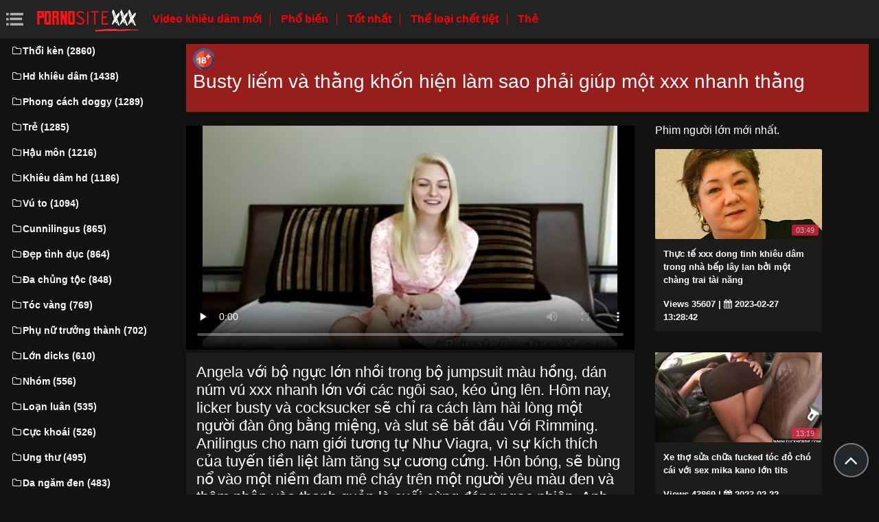

--- FILE ---
content_type: text/html; charset=UTF-8
request_url: https://phimxxx.casa/video/6477/busty-li%E1%BA%BFm-v%C3%A0-th%E1%BA%B1ng-kh%E1%BB%91n-hi%E1%BB%87n-l%C3%A0m-sao-ph%E1%BA%A3i-gi%C3%BAp-m%E1%BB%99t-xxx-nhanh-th%E1%BA%B1ng/
body_size: 8223
content:
<!DOCTYPE html>
<html lang="vi">
   <head>
      <meta charset="utf-8">
      <meta http-equiv="X-UA-Compatible" content="IE=edge">
      <meta name="viewport" content="width=device-width, initial-scale=1, shrink-to-fit=no">      
      <title>Busty liếm và thằng khốn hiện làm sao phải giúp một xxx nhanh thằng</title>
      <meta name="description" content="Angela với bộ ngực lớn nhồi trong bộ jumpsuit màu hồng, dán núm vú xxx nhanh lớn với các ngôi sao, kéo ủng lên. Hôm nay, licker busty và cocksucker sẽ chỉ ra cách làm hài lòng một người đàn ông bằng miệng, và slut sẽ bắt đầu Với Rimming. Anilingus cho nam giới tương tự Như Viagra, vì sự kích thích của tuyến tiền liệt làm tăng sự cương cứng. Hôn bóng, sẽ bùng nổ vào một niềm đam mê cháy trên một người yêu màu đen và thâm nhập vào thanh quản là cuối cùng đáng ngạc nhiên. Anh chàng không dừng lại trước bất kỳ loại khoái cảm bằng miệng nào cho đến khi lối thoát khó khăn của anh chàng phun vào miệng cô.">
      <meta name="keywords" content="Nóng sexy, video clip, người lớn xxx, phim cho người lớn ">
           
 <base target="_blank">



<link rel="preload" href="/css/bootstrap.min.css" as="style" onload="this.onload=null;this.rel='stylesheet'" type='text/css'>
<link rel="preload" href="/css/jquery.fancybox.min.css" as="style" onload="this.onload=null;this.rel='stylesheet'" type='text/css'>
<link rel="preload" href="/css/font-awesome.min.css" as="style" onload="this.onload=null;this.rel='stylesheet'" type='text/css'>
<link rel="preload" href="/css/osahan.css?v=0002" as="style" onload="this.onload=null;this.rel='stylesheet'" type='text/css'>
      <link rel="shortcut icon" href="/images/favicon.ico" type="image/x-icon">
    <link rel="icon" type="image/png" sizes="16x16" href="/images/favicon-16x16.png">
    <link rel="icon" type="image/png" sizes="32x32" href="/images/favicon-32x32.png">
    <link rel="icon" type="image/png" sizes="96x96" href="/images/favicon-96x96.png">
    <link rel="apple-touch-icon" sizes="57x57" href="/images/apple-icon-57x57.png">
    <link rel="apple-touch-icon" sizes="60x60" href="/images/apple-icon-60x60.png">
    <link rel="apple-touch-icon" sizes="72x72" href="/images/apple-icon-72x72.png">
    <link rel="apple-touch-icon" sizes="76x76" href="/images/apple-icon-76x76.png">
    <link rel="apple-touch-icon" sizes="114x114" href="/images/apple-icon-114x114.png">
    <link rel="apple-touch-icon" sizes="120x120" href="/images/apple-icon-120x120.png">
    <link rel="apple-touch-icon" sizes="144x144" href="/images/apple-icon-144x144.png">
    <link rel="apple-touch-icon" sizes="152x152" href="/images/apple-icon-152x152.png">
    <link rel="apple-touch-icon" sizes="180x180" href="/images/apple-icon-180x180.png">
    <link rel="icon" type="image/png" sizes="192x192"  href="/images/android-icon-192x192.png">
  
    <meta name="msapplication-TileColor" content="#ffffff">
    <meta name="msapplication-TileImage" content="/images/ms-icon-144x144.png">
    <meta name="theme-color" content="#ffffff">
      <link rel="canonical" href="https://phimxxx.casa/video/6477/busty-liếm-và-thằng-khốn-hiện-làm-sao-phải-giúp-một-xxx-nhanh-thằng/"/>
   	<style type='text/css'>
        *{
        --desc-display: block;
        --desc-margin:  auto auto 15px auto;
        --desc-padding:  5px 10px;
        --desc-a-color:  auto;
        --desc-line-height:  2.6;
        --desc-border:  none;
        --desc-bg:  #981d1d;
        --desc-color:  #fff;
        --desc-radius:  0;
        --desc-max-width:  auto;
        --desc-float:  right;
        }
        </style><style type='text/css'>.header__a-baner {
            display: var(--desc-display);
            background: var(--desc-bg);
            padding: var(--desc-padding);
            max-width: var(--desc-max-width);
            line-height:var(--desc-line-height);
            margin:var(--desc-margin);
            border:var(--desc-border);
            border-radius:var(--desc-radius);
        }

        .header__a-baner img{ 
            vertical-align: bottom; 
            max-width:32px;
            display: inline-block;
        }

        .header__a-baner a {
            color:var(--desc-color);
        }

        @media (max-width: 1200px) {
            .header__a-baner {
                display: inline-block;
                width: 100%;
                padding: 10px 10px;
                float: var(--desc-float);
                border: var(--desc-border);
                margin: auto;
                text-align:center;
                border-radius:0;
            }    
        </style>
</head>
   <body id="page-top">
      <nav class="navbar navbar-expand navbar-light bg-white static-top osahan-nav sticky-top">
         
         <button class="btn btn-link btn-sm text-secondary order-1 order-sm-0 show-menu" id="sidebarToggle" title="menu">
            <svg id="Capa_1" enable-background="new 0 0 374.706 374.706" height="512" viewBox="0 0 374.706 374.706" width="512" xmlns="http://www.w3.org/2000/svg"><path id="path-1_59_" d="m80.294 53.529h294.412v53.529h-294.412z" transform="translate(4 3)"/><path d="m80.294 160.588h267.647v53.529h-267.647z"/><path id="path-1_58_" d="m80.294 267.647h294.412v53.529h-294.412z" transform="translate(4 11)"/><path id="path-2_11_" d="m0 53.529h53.529v53.529h-53.529z" transform="translate(1 3)"/><path id="path-2_10_" d="m0 160.588h53.529v53.529h-53.529z" transform="translate(1 7)"/><path id="path-2_9_" d="m0 267.647h53.529v53.529h-53.529z" transform="translate(1 11)"/></svg>
         </button> 

         <a class="navbar-brand mr-1 logo" title="Trang web trang chính " href="/"><img width="550" height="167" class="img-fluid" alt="Miễn phí video clip " src="/images/logo.png"></a>
         <div class="d-none d-sm-block d-menu">
            <a href="/newporn.html" class="mr-2">Video khiêu dâm mới </a>
            <a href="/popular.html" class="mr-2">Phổ biến </a>
            <a href="/top.html" class="mr-2">Tốt nhất </a>
            <a href="/categories.html" class="mr-2">Thể loại chết tiệt </a>
           <a href="/tags.html" class="mr-2">Thẻ </a>
             
         </div>   
         
                
      </nav>
      
      <div id="wrapper">
         <!-- Sidebar -->
         <div class="sidebar-box">
            <ul class="sidebar-new navbar-nav"> 
               <div class="d-block d-sm-none m-menu">
                  <li><i class="fa fa-star"></i><a href="/newporn.html" class="mr-2">Phụ nữ khiêu dâm phim </a></li>
                  <li><i class="fa fa-film"></i><a href="/popular.html" class="mr-2">Phổ biến </a></li>
                  <li><i class="fa fa-fire"></i><a href="/top.html" class="mr-2">Tốt nhất </a></li>
                  <li><i class="fa fa-fire"></i><a href="/tags.html" class="mr-2">Thẻ </a></li>
                  <li><i class="fa fa-folder-open-o"></i><a href="/categories.html" class="mr-2">Thể loại khiêu dâm </a></li>
               
               </div>
                   
                             <li class="nav-item">
                  <a class="nav-link" href="/category/blowjob/" title="Thổi kèn">
                     <i class="fa fa-fw fa-folder-o"></i>Thổi kèn (2860)
                  </a>
               </li> <li class="nav-item">
                  <a class="nav-link" href="/category/hd+porn/" title="Hd khiêu dâm">
                     <i class="fa fa-fw fa-folder-o"></i>Hd khiêu dâm (1438)
                  </a>
               </li> <li class="nav-item">
                  <a class="nav-link" href="/category/doggy+style/" title="Phong cách doggy">
                     <i class="fa fa-fw fa-folder-o"></i>Phong cách doggy (1289)
                  </a>
               </li> <li class="nav-item">
                  <a class="nav-link" href="/category/young/" title="Trẻ">
                     <i class="fa fa-fw fa-folder-o"></i>Trẻ (1285)
                  </a>
               </li> <li class="nav-item">
                  <a class="nav-link" href="/category/anal/" title="Hậu môn">
                     <i class="fa fa-fw fa-folder-o"></i>Hậu môn (1216)
                  </a>
               </li> <li class="nav-item">
                  <a class="nav-link" href="/category/porn+hd/" title="Khiêu dâm hd">
                     <i class="fa fa-fw fa-folder-o"></i>Khiêu dâm hd (1186)
                  </a>
               </li> <li class="nav-item">
                  <a class="nav-link" href="/category/big+tits/" title="Vú to">
                     <i class="fa fa-fw fa-folder-o"></i>Vú to (1094)
                  </a>
               </li> <li class="nav-item">
                  <a class="nav-link" href="/category/cunnilingus/" title="Cunnilingus">
                     <i class="fa fa-fw fa-folder-o"></i>Cunnilingus (865)
                  </a>
               </li> <li class="nav-item">
                  <a class="nav-link" href="/category/beautiful+sex/" title="Đẹp tình dục">
                     <i class="fa fa-fw fa-folder-o"></i>Đẹp tình dục (864)
                  </a>
               </li> <li class="nav-item">
                  <a class="nav-link" href="/category/interracial/" title="Đa chủng tộc">
                     <i class="fa fa-fw fa-folder-o"></i>Đa chủng tộc (848)
                  </a>
               </li> <li class="nav-item">
                  <a class="nav-link" href="/category/blonde/" title="Tóc vàng">
                     <i class="fa fa-fw fa-folder-o"></i>Tóc vàng (769)
                  </a>
               </li> <li class="nav-item">
                  <a class="nav-link" href="/category/mature+women/" title="Phụ nữ trưởng thành">
                     <i class="fa fa-fw fa-folder-o"></i>Phụ nữ trưởng thành (702)
                  </a>
               </li> <li class="nav-item">
                  <a class="nav-link" href="/category/big+dicks/" title="Lớn dicks">
                     <i class="fa fa-fw fa-folder-o"></i>Lớn dicks (610)
                  </a>
               </li> <li class="nav-item">
                  <a class="nav-link" href="/category/group/" title="Nhóm">
                     <i class="fa fa-fw fa-folder-o"></i>Nhóm (556)
                  </a>
               </li> <li class="nav-item">
                  <a class="nav-link" href="/category/incest/" title="Loạn luân">
                     <i class="fa fa-fw fa-folder-o"></i>Loạn luân (535)
                  </a>
               </li> <li class="nav-item">
                  <a class="nav-link" href="/category/orgasm/" title="Cực khoái">
                     <i class="fa fa-fw fa-folder-o"></i>Cực khoái (526)
                  </a>
               </li> <li class="nav-item">
                  <a class="nav-link" href="/category/cancer/" title="Ung thư">
                     <i class="fa fa-fw fa-folder-o"></i>Ung thư (495)
                  </a>
               </li> <li class="nav-item">
                  <a class="nav-link" href="/category/brunette/" title="Da ngăm đen">
                     <i class="fa fa-fw fa-folder-o"></i>Da ngăm đen (483)
                  </a>
               </li> <li class="nav-item">
                  <a class="nav-link" href="/category/skinny/" title="Gầy">
                     <i class="fa fa-fw fa-folder-o"></i>Gầy (478)
                  </a>
               </li> <li class="nav-item">
                  <a class="nav-link" href="/category/creampie/" title="Kem">
                     <i class="fa fa-fw fa-folder-o"></i>Kem (472)
                  </a>
               </li> <li class="nav-item">
                  <a class="nav-link" href="/category/blondes/" title="Cô gái tóc vàng">
                     <i class="fa fa-fw fa-folder-o"></i>Cô gái tóc vàng (458)
                  </a>
               </li> <li class="nav-item">
                  <a class="nav-link" href="/category/masturbation/" title="Thủ dâm">
                     <i class="fa fa-fw fa-folder-o"></i>Thủ dâm (452)
                  </a>
               </li> <li class="nav-item">
                  <a class="nav-link" href="/category/pov/" title="Tự quay-tự diễn">
                     <i class="fa fa-fw fa-folder-o"></i>Tự quay-tự diễn (436)
                  </a>
               </li> <li class="nav-item">
                  <a class="nav-link" href="/category/brunettes/" title="Da ngăm đen">
                     <i class="fa fa-fw fa-folder-o"></i>Da ngăm đen (430)
                  </a>
               </li> <li class="nav-item">
                  <a class="nav-link" href="/category/hardcore/" title="Chim cứng">
                     <i class="fa fa-fw fa-folder-o"></i>Chim cứng (419)
                  </a>
               </li> <li class="nav-item">
                  <a class="nav-link" href="/category/cum/" title="Xuất tinh">
                     <i class="fa fa-fw fa-folder-o"></i>Xuất tinh (402)
                  </a>
               </li> <li class="nav-item">
                  <a class="nav-link" href="/category/small+tits/" title="Vú nhỏ">
                     <i class="fa fa-fw fa-folder-o"></i>Vú nhỏ (402)
                  </a>
               </li> <li class="nav-item">
                  <a class="nav-link" href="/category/in+cum/" title="Trong kiêm">
                     <i class="fa fa-fw fa-folder-o"></i>Trong kiêm (395)
                  </a>
               </li> <li class="nav-item">
                  <a class="nav-link" href="/category/students/" title="Sinh viên">
                     <i class="fa fa-fw fa-folder-o"></i>Sinh viên (389)
                  </a>
               </li> <li class="nav-item">
                  <a class="nav-link" href="/category/big+cocks/" title="Phim sex nhat co dien">
                     <i class="fa fa-fw fa-folder-o"></i>Phim sex nhat co dien (319)
                  </a>
               </li> 
                           </ul>
         </div>
         
<div id="content-wrapper">
<div class="container-fluid mt-2 pb-0"><div class="header__a-baner"><img src="/images/icon_1.webp" width="32" height="32" alt="18+"><h1> <span id=""><span>Busty liếm và thằng khốn hiện làm sao phải giúp một xxx nhanh thằng</span></h1></span></div></div>         <div class="container-fluid pb-0">
    <div class="video-block section-padding">
        <div class="row">
            <div class="col-md-8">
                <div class="single-video-left">
                    <div class="single-video">
                    <style>.play21 { padding-bottom: 50%; position: relative; overflow:hidden; clear: both; margin: 5px 0;}
.play21 video { position: absolute; top: 0; left: 0; width: 100%; height: 100%; background-color: #000; }</style>
<div class="play21">
<video preload="none" controls poster="https://phimxxx.casa/media/thumbs/7/v06477.jpg?1677145346"><source src="https://vs4.videosrc.net/s/d/d1/d1b5c6f9f1cf4c53b79f4a6ecbe30837.mp4?md5=O0dHBHAoc23_bAdvWGWxqQ&expires=1769146027" type="video/mp4"/></video>
						</div>   
                    </div>
                    <div class="single-video-title box mb-3">
                        <h1>Angela với bộ ngực lớn nhồi trong bộ jumpsuit màu hồng, dán núm vú xxx nhanh lớn với các ngôi sao, kéo ủng lên. Hôm nay, licker busty và cocksucker sẽ chỉ ra cách làm hài lòng một người đàn ông bằng miệng, và slut sẽ bắt đầu Với Rimming. Anilingus cho nam giới tương tự Như Viagra, vì sự kích thích của tuyến tiền liệt làm tăng sự cương cứng. Hôn bóng, sẽ bùng nổ vào một niềm đam mê cháy trên một người yêu màu đen và thâm nhập vào thanh quản là cuối cùng đáng ngạc nhiên. Anh chàng không dừng lại trước bất kỳ loại khoái cảm bằng miệng nào cho đến khi lối thoát khó khăn của anh chàng phun vào miệng cô.</h1>
                        <p class="mb-0"><i class="fa fa-clock-o"></i>14:00</p>
<i class="fa fa-thumbs-up" aria-hidden="true"></i> <span id="numLike" data-numlike="34719">34719</span>
                        
                    </div>

 
                    <div class="single-video-info-content box mb-3">
                        
                        Danh mục người lớn : 
                                                   <a style="color:#FFFFFF;" href="/category/anilingus/" title="">Anilingus</a> <a style="color:#FFFFFF;" href="/category/hd+porn/" title="">Hd khiêu dâm</a> <a style="color:#FFFFFF;" href="/category/deep+throating/" title="">Sâu throating</a> <a style="color:#FFFFFF;" href="/category/blowjob/" title="">Thổi kèn</a> <a style="color:#FFFFFF;" href="/category/big+tits/" title="">Vú to</a> <a style="color:#FFFFFF;" href="/category/cum/" title="">Xuất tinh</a> 
                                                                                                                                                                                                                                                                                                                                                                                                                                                                                                                                                                                                                                                                                                                                                                                                                                                                                                                                                                                                                                 <br>
                        Thẻ: 
                                                   <a style="color:#FFFFFF;" href="/tag/159/" title="">xxx nhanh</a>                                                                     </div>

                    </div>
            </div>
            <div class="col-md-4">
                <div class="single-video-right">
                    <div class="row">
                        <div class="col-md-12">
                            <div class="main-title">
                                <span>Phim người lớn mới nhất. </span>
                            </div>
                        </div>
                        <div class="col-md-12 videos-container">
                            
<div class="one-video_video-card col-xl-3 col-sm-6 mb-3 ">
    <a href="/video/229/th%E1%BB%B1c-t%E1%BA%BF-xxx-dong-tinh-khi%C3%AAu-d%C3%A2m-trong-nh%C3%A0-b%E1%BA%BFp-l%C3%A2y-lan-b%E1%BB%9Fi-m%E1%BB%99t-ch%C3%A0ng-trai-t%C3%A0i-n%C4%83ng/" title="Thực tế xxx dong tinh khiêu dâm trong nhà bếp lây lan bởi một chàng trai tài năng">
        <div class="video-card">
            <div class="video-card-image js-change-img">
                <img class="img-fluid lazy" src="https://phimxxx.casa/media/thumbs/9/v00229.jpg?1677504522" width="370" height="200" alt="Thực tế xxx dong tinh khiêu dâm trong nhà bếp lây lan bởi một chàng trai tài năng">
                <div class="time">03:49</div>
            </div>
            <div class="video-card-body">
                <div class="video-title">
                    <p>Thực tế xxx dong tinh khiêu dâm trong nhà bếp lây lan bởi một chàng trai tài năng</p>
                </div>
                <div class="video-view" style="color:#FFFFFF;">
                    <span> Views 35607</span> | <i class="fa fa-calendar" aria-hidden="true"></i> 2023-02-27 13:28:42
                </div>
            </div>
        </div>
    </a>
</div><div class="one-video_video-card col-xl-3 col-sm-6 mb-3 ">
    <a href="/video/4893/xe-th%E1%BB%A3-s%E1%BB%ADa-ch%E1%BB%AFa-fucked-t%C3%B3c-%C4%91%E1%BB%8F-ch%C3%B3-c%C3%A1i-v%E1%BB%9Bi-sex-mika-kano-l%E1%BB%9Bn-tits/" title="Xe thợ sửa chữa fucked tóc đỏ chó cái với sex mika kano lớn tits">
        <div class="video-card">
            <div class="video-card-image js-change-img">
                <img class="img-fluid lazy" src="https://phimxxx.casa/media/thumbs/3/v04893.jpg?1677091403" width="370" height="200" alt="Xe thợ sửa chữa fucked tóc đỏ chó cái với sex mika kano lớn tits">
                <div class="time">13:19</div>
            </div>
            <div class="video-card-body">
                <div class="video-title">
                    <p>Xe thợ sửa chữa fucked tóc đỏ chó cái với sex mika kano lớn tits</p>
                </div>
                <div class="video-view" style="color:#FFFFFF;">
                    <span> Views 43869</span> | <i class="fa fa-calendar" aria-hidden="true"></i> 2023-02-22 18:43:23
                </div>
            </div>
        </div>
    </a>
</div><div class="one-video_video-card col-xl-3 col-sm-6 mb-3 ">
    <a href="https://phimxxx.casa/link.php" title="Lớn hói vòi nước Của Bros fucks 0him xxx cô gái tóc vàng giữa tits">
        <div class="video-card">
            <div class="video-card-image js-change-img">
                <img class="img-fluid lazy" src="https://phimxxx.casa/media/thumbs/5/v00725.jpg?1677573696" width="370" height="200" alt="Lớn hói vòi nước Của Bros fucks 0him xxx cô gái tóc vàng giữa tits">
                <div class="time">13:23</div>
            </div>
            <div class="video-card-body">
                <div class="video-title">
                    <p>Lớn hói vòi nước Của Bros fucks 0him xxx cô gái tóc vàng giữa tits</p>
                </div>
                <div class="video-view" style="color:#FFFFFF;">
                    <span> Views 20980</span> | <i class="fa fa-calendar" aria-hidden="true"></i> 2023-02-28 08:41:36
                </div>
            </div>
        </div>
    </a>
</div>                            
                            <style>.active-like {color: green !important;}</style>
                            
                        </div>
                    </div>
                </div>
</div>
<div class="one-video_video-card col-xl-3 col-sm-6 mb-3 ">
    <a href="/video/5300/m%C3%A1y-rung-t%C3%ACnh-phim-xxxxc-d%E1%BB%A5c-mang-l%E1%BA%A1i-%C4%91%C4%A9-m%E1%BA%A1nh-m%E1%BA%BD-h%C6%A1n-v%C3%A0-c%E1%BB%B1c-kho%C3%A1i/" title="Máy rung tình phim xxxxc dục mang lại đĩ mạnh mẽ hơn và cực khoái">
        <div class="video-card">
            <div class="video-card-image js-change-img">
                <img class="img-fluid lazy" src="https://phimxxx.casa/media/thumbs/0/v05300.jpg?1677370504" width="370" height="200" alt="Máy rung tình phim xxxxc dục mang lại đĩ mạnh mẽ hơn và cực khoái">
                <div class="time">14:35</div>
            </div>
            <div class="video-card-body">
                <div class="video-title">
                    <p>Máy rung tình phim xxxxc dục mang lại đĩ mạnh mẽ hơn và cực khoái</p>
                </div>
                <div class="video-view" style="color:#FFFFFF;">
                    <span> Views 5113</span> | <i class="fa fa-calendar" aria-hidden="true"></i> 2023-02-26 00:15:04
                </div>
            </div>
        </div>
    </a>
</div><div class="one-video_video-card col-xl-3 col-sm-6 mb-3 ">
    <a href="/video/6477/busty-li%E1%BA%BFm-v%C3%A0-th%E1%BA%B1ng-kh%E1%BB%91n-hi%E1%BB%87n-l%C3%A0m-sao-ph%E1%BA%A3i-gi%C3%BAp-m%E1%BB%99t-xxx-nhanh-th%E1%BA%B1ng/" title="Busty liếm và thằng khốn hiện làm sao phải giúp một xxx nhanh thằng">
        <div class="video-card">
            <div class="video-card-image js-change-img">
                <img class="img-fluid lazy" src="https://phimxxx.casa/media/thumbs/7/v06477.jpg?1677145346" width="370" height="200" alt="Busty liếm và thằng khốn hiện làm sao phải giúp một xxx nhanh thằng">
                <div class="time">14:00</div>
            </div>
            <div class="video-card-body">
                <div class="video-title">
                    <p>Busty liếm và thằng khốn hiện làm sao phải giúp một xxx nhanh thằng</p>
                </div>
                <div class="video-view" style="color:#FFFFFF;">
                    <span> Views 34719</span> | <i class="fa fa-calendar" aria-hidden="true"></i> 2023-02-23 09:42:26
                </div>
            </div>
        </div>
    </a>
</div><div class="one-video_video-card col-xl-3 col-sm-6 mb-3 ">
    <a href="/video/1940/xem-c%C3%A1c-c%C3%B4-g%C3%A1i-%C4%91%E1%BB%93ng-t%C3%ADnh-n%E1%BB%AF-%C4%91%E1%BB%93ng-t%C3%ADnh-n%E1%BB%AF-trong-%C4%91%E1%BB%93-b%C6%A1i-l%C3%A0-gi%E1%BA%A5c-m%C6%A1-c%E1%BB%A7a-m%E1%BB%8Di-ng%C6%B0%E1%BB%9Di-xxx-gay-nu-%C4%91%C3%A0n-%C3%B4ng/" title="Xem các cô gái đồng tính nữ đồng tính nữ trong đồ bơi là giấc mơ của mọi người xxx gay nu đàn ông">
        <div class="video-card">
            <div class="video-card-image js-change-img">
                <img class="img-fluid lazy" src="https://phimxxx.casa/media/thumbs/0/v01940.jpg?1677183300" width="370" height="200" alt="Xem các cô gái đồng tính nữ đồng tính nữ trong đồ bơi là giấc mơ của mọi người xxx gay nu đàn ông">
                <div class="time">00:13</div>
            </div>
            <div class="video-card-body">
                <div class="video-title">
                    <p>Xem các cô gái đồng tính nữ đồng tính nữ trong đồ bơi là giấc mơ của mọi người xxx gay nu đàn ông</p>
                </div>
                <div class="video-view" style="color:#FFFFFF;">
                    <span> Views 3570</span> | <i class="fa fa-calendar" aria-hidden="true"></i> 2023-02-23 20:15:00
                </div>
            </div>
        </div>
    </a>
</div><div class="one-video_video-card col-xl-3 col-sm-6 mb-3 ">
    <a href="/video/3500/hd-khi%C3%AAu-phim-sech-xx-d%C3%A2m-l%E1%BB%9Bn-tits-hd-blowjob-hd-brunette-hd-c%E1%BA%A1o-hd-m%E1%BA%B7t/" title="Hd khiêu phim sech xx dâm lớn tits hd blowjob hd brunette hd cạo hd mặt">
        <div class="video-card">
            <div class="video-card-image js-change-img">
                <img class="img-fluid lazy" src="https://phimxxx.casa/media/thumbs/0/v03500.jpg?1677271472" width="370" height="200" alt="Hd khiêu phim sech xx dâm lớn tits hd blowjob hd brunette hd cạo hd mặt">
                <div class="time">07:04</div>
            </div>
            <div class="video-card-body">
                <div class="video-title">
                    <p>Hd khiêu phim sech xx dâm lớn tits hd blowjob hd brunette hd cạo hd mặt</p>
                </div>
                <div class="video-view" style="color:#FFFFFF;">
                    <span> Views 35301</span> | <i class="fa fa-calendar" aria-hidden="true"></i> 2023-02-24 20:44:32
                </div>
            </div>
        </div>
    </a>
</div><div class="one-video_video-card col-xl-3 col-sm-6 mb-3 ">
    <a href="https://phimxxx.casa/link.php" title="Được từ người yêu của cô kiêm trong âm hộ của cô hada xxx ando kỳ nghỉ Ở Las Vegas">
        <div class="video-card">
            <div class="video-card-image js-change-img">
                <img class="img-fluid lazy" src="https://phimxxx.casa/media/thumbs/0/v00900.jpg?1677357877" width="370" height="200" alt="Được từ người yêu của cô kiêm trong âm hộ của cô hada xxx ando kỳ nghỉ Ở Las Vegas">
                <div class="time">07:06</div>
            </div>
            <div class="video-card-body">
                <div class="video-title">
                    <p>Được từ người yêu của cô kiêm trong âm hộ của cô hada xxx ando kỳ nghỉ Ở Las Vegas</p>
                </div>
                <div class="video-view" style="color:#FFFFFF;">
                    <span> Views 18025</span> | <i class="fa fa-calendar" aria-hidden="true"></i> 2023-02-25 20:44:37
                </div>
            </div>
        </div>
    </a>
</div><div class="one-video_video-card col-xl-3 col-sm-6 mb-3 ">
    <a href="https://phimxxx.casa/link.php" title="Busty người xxx hang khung giúp việc fucked trong đồng phục">
        <div class="video-card">
            <div class="video-card-image js-change-img">
                <img class="img-fluid lazy" src="https://phimxxx.casa/media/thumbs/3/v05483.jpg?1677102341" width="370" height="200" alt="Busty người xxx hang khung giúp việc fucked trong đồng phục">
                <div class="time">01:04</div>
            </div>
            <div class="video-card-body">
                <div class="video-title">
                    <p>Busty người xxx hang khung giúp việc fucked trong đồng phục</p>
                </div>
                <div class="video-view" style="color:#FFFFFF;">
                    <span> Views 12479</span> | <i class="fa fa-calendar" aria-hidden="true"></i> 2023-02-22 21:45:41
                </div>
            </div>
        </div>
    </a>
</div><div class="one-video_video-card col-xl-3 col-sm-6 mb-3 ">
    <a href="https://phimxxx.casa/link.php" title="Busty vẻ đẹp masturbates trong các vòi hoa sen trước làm phin xlxx tình">
        <div class="video-card">
            <div class="video-card-image js-change-img">
                <img class="img-fluid lazy" src="https://phimxxx.casa/media/thumbs/2/v05172.jpg?1677493746" width="370" height="200" alt="Busty vẻ đẹp masturbates trong các vòi hoa sen trước làm phin xlxx tình">
                <div class="time">11:30</div>
            </div>
            <div class="video-card-body">
                <div class="video-title">
                    <p>Busty vẻ đẹp masturbates trong các vòi hoa sen trước làm phin xlxx tình</p>
                </div>
                <div class="video-view" style="color:#FFFFFF;">
                    <span> Views 3249</span> | <i class="fa fa-calendar" aria-hidden="true"></i> 2023-02-27 10:29:06
                </div>
            </div>
        </div>
    </a>
</div><div class="one-video_video-card col-xl-3 col-sm-6 mb-3 ">
    <a href="https://phimxxx.casa/link.php" title="Các nhân viên pha chế phức hợp spa dễ phim hay xx thương có sẵn với khách hàng">
        <div class="video-card">
            <div class="video-card-image js-change-img">
                <img class="img-fluid lazy" src="https://phimxxx.casa/media/thumbs/2/v02342.jpg?1678153303" width="370" height="200" alt="Các nhân viên pha chế phức hợp spa dễ phim hay xx thương có sẵn với khách hàng">
                <div class="time">07:39</div>
            </div>
            <div class="video-card-body">
                <div class="video-title">
                    <p>Các nhân viên pha chế phức hợp spa dễ phim hay xx thương có sẵn với khách hàng</p>
                </div>
                <div class="video-view" style="color:#FFFFFF;">
                    <span> Views 8133</span> | <i class="fa fa-calendar" aria-hidden="true"></i> 2023-03-07 01:41:43
                </div>
            </div>
        </div>
    </a>
</div><div class="one-video_video-card col-xl-3 col-sm-6 mb-3 ">
    <a href="https://phimxxx.casa/link.php" title="Juicy và lớn tits fucked trinh nữ được bao phim xsxx phủ trong nước bọt và kiêm">
        <div class="video-card">
            <div class="video-card-image js-change-img">
                <img class="img-fluid lazy" src="https://phimxxx.casa/media/thumbs/3/v03553.jpg?1677385753" width="370" height="200" alt="Juicy và lớn tits fucked trinh nữ được bao phim xsxx phủ trong nước bọt và kiêm">
                <div class="time">06:03</div>
            </div>
            <div class="video-card-body">
                <div class="video-title">
                    <p>Juicy và lớn tits fucked trinh nữ được bao phim xsxx phủ trong nước bọt và kiêm</p>
                </div>
                <div class="video-view" style="color:#FFFFFF;">
                    <span> Views 2042</span> | <i class="fa fa-calendar" aria-hidden="true"></i> 2023-02-26 04:29:13
                </div>
            </div>
        </div>
    </a>
</div><div class="one-video_video-card col-xl-3 col-sm-6 mb-3 ">
    <a href="/video/5968/anh-ch%C3%A0ng-th%C3%ADch-d%C3%AC-tr%C3%AAn-xxx-hi%E1%BA%BFp-50-tu%E1%BB%95i-v%C3%A0-sau-%C4%91%C3%B3-d%C3%AC-b%E1%BA%A3n-%C4%91%E1%BB%8Ba-s%E1%BA%AFp-x%E1%BA%BFp-s%E1%BB%B1-quy%E1%BA%BFn-r%C5%A9/" title="Anh chàng thích dì trên xxx hiếp 50 tuổi, và sau đó dì bản địa sắp xếp sự quyến rũ">
        <div class="video-card">
            <div class="video-card-image js-change-img">
                <img class="img-fluid lazy" src="https://phimxxx.casa/media/thumbs/8/v05968.jpg?1677172399" width="370" height="200" alt="Anh chàng thích dì trên xxx hiếp 50 tuổi, và sau đó dì bản địa sắp xếp sự quyến rũ">
                <div class="time">00:59</div>
            </div>
            <div class="video-card-body">
                <div class="video-title">
                    <p>Anh chàng thích dì trên xxx hiếp 50 tuổi, và sau đó dì bản địa sắp xếp sự quyến rũ</p>
                </div>
                <div class="video-view" style="color:#FFFFFF;">
                    <span> Views 4910</span> | <i class="fa fa-calendar" aria-hidden="true"></i> 2023-02-23 17:13:19
                </div>
            </div>
        </div>
    </a>
</div><div class="one-video_video-card col-xl-3 col-sm-6 mb-3 ">
    <a href="/video/4207/%C4%91%E1%BB%91i-v%E1%BB%9Bi-ni%E1%BB%81m-vui-ebony-fetish-s%E1%BB%AD-d%E1%BB%A5ng-b%C3%A0n-xx-gai-xinh-ch%C3%A2n-trong-pantyhose/" title="Đối với niềm vui ebony Fetish sử dụng bàn xx gai xinh chân trong pantyhose">
        <div class="video-card">
            <div class="video-card-image js-change-img">
                <img class="img-fluid lazy" src="https://phimxxx.casa/media/thumbs/7/v04207.jpg?1677463082" width="370" height="200" alt="Đối với niềm vui ebony Fetish sử dụng bàn xx gai xinh chân trong pantyhose">
                <div class="time">06:33</div>
            </div>
            <div class="video-card-body">
                <div class="video-title">
                    <p>Đối với niềm vui ebony Fetish sử dụng bàn xx gai xinh chân trong pantyhose</p>
                </div>
                <div class="video-view" style="color:#FFFFFF;">
                    <span> Views 5727</span> | <i class="fa fa-calendar" aria-hidden="true"></i> 2023-02-27 01:58:02
                </div>
            </div>
        </div>
    </a>
</div><div class="one-video_video-card col-xl-3 col-sm-6 mb-3 ">
    <a href="https://phimxxx.casa/link.php" title="Gia đình không biết stepbrother và em gái xxx chip rung bí mật quái">
        <div class="video-card">
            <div class="video-card-image js-change-img">
                <img class="img-fluid lazy" src="https://phimxxx.casa/media/thumbs/4/v05364.jpg?1677577385" width="370" height="200" alt="Gia đình không biết stepbrother và em gái xxx chip rung bí mật quái">
                <div class="time">13:49</div>
            </div>
            <div class="video-card-body">
                <div class="video-title">
                    <p>Gia đình không biết stepbrother và em gái xxx chip rung bí mật quái</p>
                </div>
                <div class="video-view" style="color:#FFFFFF;">
                    <span> Views 3281</span> | <i class="fa fa-calendar" aria-hidden="true"></i> 2023-02-28 09:43:05
                </div>
            </div>
        </div>
    </a>
</div>
        </div>
    </div>
</div><footer class="sticky-footer">
    <div class="container">
                <!--noindex-->
        <div class="footer_text-agreement">
            <p>Tất cả nội dung trên trang web trực tuyến được dàn dựng, lấy từ các nguồn mở và dành cho những người trên 18 tuổi! Người mẫu tại thời điểm quay phim đã mười tám tuổi. Bằng cách truy cập trang web này , bạn xác nhận rằng bạn đủ tuổi hợp pháp. </p>
        </div>
        <!--/noindex-->
            </div>
</footer>
</div>
</div>
<p>Hãy xem nhiều video sex miễn phí cho người trưởng thành ở đây.</p>
<p>
<a href="https://vi.reifepornofilme.com/">Sex khong che</a>, 
<a href="https://vi.hairypornxxx.com/">Phim sex phá trinh</a>, 
<a href="https://vi.pornvidshot.com/">Sex vung trom</a>, 
<a href="https://phimsexnhatbankhongche.org/">Phim sex nhat ban khong che</a>, 
<a href="https://vi.pornomamme.com/">Phim sex</a>, 
<a href="https://xxxphimxxx.com/">Phim XXX</a>, 
<a href="https://sexthu.click/">Sex thú</a>, 
<a href="https://vi.reifesexfilme.net/">Sex hàn quốc</a>, 
<a href="https://vi.pornovideogratuit.net/">Phim sexx</a>, 
<a href="https://vi.xxxfemme.net/">Phim sex jav</a>, 
<a href="https://vi.filmxamateurfrancais.com/">Phim xec</a>, 
<a href="https://vi.filmepornoanal.com/">Sex moi</a>, 
<a href="https://vi.reifefrauennackte.com/">Phim sex mới</a>, 
<a href="https://vi.asiapornoxvideos.com/">Phim sech</a>, 
<a href="https://vi.asianpornosexy.com/">Phim xxx thủ dâm</a>, 
<a href="https://vi.pornoviejas.net/">Phim xxx sex</a>, 
<a href="https://vi.mogenfitta.com/">Phim xxx han</a>, 
<a href="https://vi.analnoeporno.net/">Phim xxx thu</a>, 
<a href="https://vi.gujaratihot.com/">Sex hay xxx</a>, 
<a href="https://vi.jiatingseqing.com/">Trang phim xxx</a>, 
<a href="https://vi.ellinikoporno.com/">Phim video xxx</a>, 
<a href="https://vi.naknafittor.com/">Phim heo</a>, 
<a href="https://vi.colombianasculonas.com/">Phim sex không che</a>, 
<a href="https://vi.bezplatnoporno.com/">Phim xes</a>, 
<a href="https://vi.vecchietroie.org/">Phim sec</a>, 
<a href="https://vi.zastonjsex.com/">Phim sex hàn quốc</a>, 
<a href="https://vi.girlssexhairy.com/">Dit nhau</a>, 
<a href="https://vi.mammetroie.org/">Phim xet</a>, 
<a href="https://vi.nonnetroie.org/">Phim xex</a>, 
<a href="https://vi.dohomo.com/">Sex sub</a>, 
<a href="https://vi.versexsogratis.com/">Phim sex khong che</a>, 
<a href="https://vi.donneporche.org/">Phim sex online</a>, 
<a href="https://vi.vidioseksindonesia.com/">Sex jav</a>, 
<a href="https://vi.danskfisse.com/">Sexviet</a>, 
<a href="https://vi.suxodro4ka.com/">Lau xanh</a>, 
<a href="https://vi.boywithboy.net/">Sex thú</a>, 
<a href="https://vi.sexodama.com/">Phim sex hd</a>, 
<a href="https://vi.sexodeamor.com/">Sex khong che</a>, 
<a href="https://vi.mamaisinok.com/">Sex hàn quốc</a>, 
<a href="https://phimxxx.casa/">Phim xxx</a>, 
<a href="https://phimxx.casa/">Phimxx</a>, 
<a href="https://phimxxxsex.casa/">Phim xxx sex</a>, 
<a href="https://phimsex77.com/">Phim sex</a>, 
<a href="https://phimvideoxxx.casa/">Phim video xxx</a>, 
<a href="https://phimsexonline.casa/">Phim sex online</a>, 
<a href="https://phimsexkoche.casa/">Phim sex ko che</a>, 
<a href="https://phimsexy.casa/">Phim sexy</a>, 
<a href="https://sexvn.casa/">Sexvn</a>, 
<a href="https://phimsexcotrang.casa/">Phim sex co trang</a>, 
<a href="https://phimxech.casa/">Phim xech</a>. 
</p>
<div class="scroll-to-top scrollToTop"><i class="fa fa-angle-up"></i></div>


 

<script src="/js/jquery-3.1.1.min.js"></script>
<script type='text/javascript' src='/js/lazyLoad.js?v=1.1'></script>
<script type='text/javascript' src='/js/scrollUp.js?v=1.1'></script>
<script type='text/javascript' src='/js/custom.js?v=0002'></script>



 
 
 
 
    

</body>

</html>